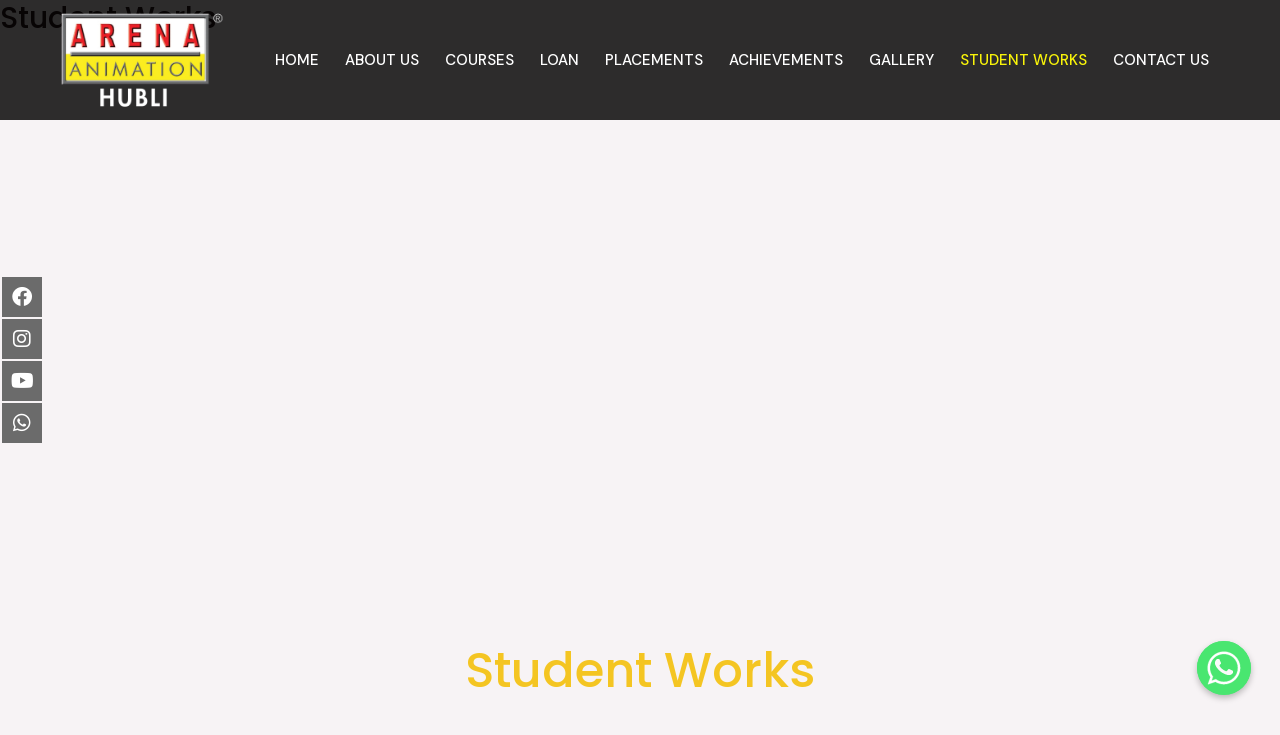

--- FILE ---
content_type: text/css
request_url: https://www.arenaanimationhubli.com/wp-content/uploads/elementor/css/post-2653.css?ver=1758549796
body_size: 838
content:
.elementor-2653 .elementor-element.elementor-element-023ab62 > .elementor-container{max-width:775px;min-height:450px;}.elementor-2653 .elementor-element.elementor-element-023ab62:not(.elementor-motion-effects-element-type-background), .elementor-2653 .elementor-element.elementor-element-023ab62 > .elementor-motion-effects-container > .elementor-motion-effects-layer{background-repeat:no-repeat;background-size:cover;}.elementor-2653 .elementor-element.elementor-element-023ab62 > .elementor-background-overlay{background-color:#2F2E2E00;opacity:0.71;transition:background 0.3s, border-radius 0.3s, opacity 0.3s;}.elementor-2653 .elementor-element.elementor-element-023ab62{transition:background 0.3s, border 0.3s, border-radius 0.3s, box-shadow 0.3s;margin-top:120px;margin-bottom:0px;}.elementor-2653 .elementor-element.elementor-element-6d51496 > .elementor-element-populated{margin:0px 0px 0px 0px;--e-column-margin-right:0px;--e-column-margin-left:0px;}.elementor-2653 .elementor-element.elementor-element-dadcba9{margin-top:025px;margin-bottom:0px;}.elementor-2653 .elementor-element.elementor-element-5a533f4{text-align:center;}.elementor-2653 .elementor-element.elementor-element-5a533f4 .elementor-heading-title{color:var( --e-global-color-astglobalcolor1 );}.elementor-2653 .elementor-element.elementor-element-58418de > .elementor-container{max-width:1065px;}.elementor-2653 .elementor-element.elementor-element-58418de{margin-top:025px;margin-bottom:0px;}.elementor-2653 .elementor-element.elementor-element-7b1c0e3 .elementor-wrapper{--video-aspect-ratio:1.77777;}.elementor-2653 .elementor-element.elementor-element-740fbe4 .elementor-wrapper{--video-aspect-ratio:1.77777;}.elementor-2653 .elementor-element.elementor-element-9cf0895 > .elementor-container{max-width:1065px;}.elementor-2653 .elementor-element.elementor-element-9cf0895{margin-top:20px;margin-bottom:0px;}.elementor-2653 .elementor-element.elementor-element-2450b7a .elementor-wrapper{--video-aspect-ratio:1.77777;}.elementor-2653 .elementor-element.elementor-element-00e2a32 .elementor-wrapper{--video-aspect-ratio:1.77777;}.elementor-2653 .elementor-element.elementor-element-c8df7e3 > .elementor-container{max-width:1065px;}.elementor-2653 .elementor-element.elementor-element-c8df7e3{margin-top:20px;margin-bottom:50px;}.elementor-2653 .elementor-element.elementor-element-f53d605 .elementor-wrapper{--video-aspect-ratio:1.77777;}.elementor-2653 .elementor-element.elementor-element-960630e > .elementor-container{max-width:1065px;text-align:center;}.elementor-2653 .elementor-element.elementor-element-960630e:not(.elementor-motion-effects-element-type-background), .elementor-2653 .elementor-element.elementor-element-960630e > .elementor-motion-effects-container > .elementor-motion-effects-layer{background-color:#D5AF2D;background-position:center center;background-repeat:no-repeat;background-size:cover;}.elementor-2653 .elementor-element.elementor-element-960630e > .elementor-background-overlay{background-color:#0C020000;opacity:0.75;transition:background 0.3s, border-radius 0.3s, opacity 0.3s;}.elementor-2653 .elementor-element.elementor-element-960630e{transition:background 0.3s, border 0.3s, border-radius 0.3s, box-shadow 0.3s;margin-top:0px;margin-bottom:0px;padding:025px 0px 025px 0px;}.elementor-bc-flex-widget .elementor-2653 .elementor-element.elementor-element-f678ef1.elementor-column .elementor-widget-wrap{align-items:center;}.elementor-2653 .elementor-element.elementor-element-f678ef1.elementor-column.elementor-element[data-element_type="column"] > .elementor-widget-wrap.elementor-element-populated{align-content:center;align-items:center;}.elementor-2653 .elementor-element.elementor-element-f678ef1.elementor-column > .elementor-widget-wrap{justify-content:center;}.elementor-2653 .elementor-element.elementor-element-0ef3f4d .elementor-heading-title{color:#ffffff;font-family:"Roboto", Sans-serif;font-size:3rem;font-weight:500;line-height:1.1666em;}.elementor-2653 .elementor-element.elementor-element-bee4228 .elementor-heading-title{color:#ffffff;font-family:"Roboto", Sans-serif;font-size:1.2rem;font-weight:400;line-height:1.4em;letter-spacing:0.15px;}.elementor-2653 .elementor-element.elementor-element-0795096 > .elementor-widget-container{margin:0px 0px 0px 0px;padding:0px 0px 0px 0px;}.elementor-2653 .elementor-element.elementor-element-0795096{width:var( --container-widget-width, 35% );max-width:35%;--container-widget-width:35%;--container-widget-flex-grow:0;align-self:center;}@media(max-width:1024px){.elementor-2653 .elementor-element.elementor-element-0ef3f4d .elementor-heading-title{font-size:3rem;}}@media(max-width:767px){.elementor-2653 .elementor-element.elementor-element-023ab62 > .elementor-container{min-height:225px;}.elementor-2653 .elementor-element.elementor-element-023ab62:not(.elementor-motion-effects-element-type-background), .elementor-2653 .elementor-element.elementor-element-023ab62 > .elementor-motion-effects-container > .elementor-motion-effects-layer{background-position:center center;background-repeat:no-repeat;background-size:cover;}.elementor-2653 .elementor-element.elementor-element-023ab62 > .elementor-background-overlay{opacity:0.5;}.elementor-2653 .elementor-element.elementor-element-58418de{padding:0px 10px 0px 10px;}.elementor-2653 .elementor-element.elementor-element-9cf0895{margin-top:0px;margin-bottom:0px;padding:0px 10px 0px 10px;}.elementor-2653 .elementor-element.elementor-element-c8df7e3{margin-top:0px;margin-bottom:50px;padding:0px 10px 0px 10px;}.elementor-2653 .elementor-element.elementor-element-0ef3f4d .elementor-heading-title{font-size:2.5rem;}.elementor-2653 .elementor-element.elementor-element-bee4228 .elementor-heading-title{font-size:1rem;}.elementor-2653 .elementor-element.elementor-element-0795096{--container-widget-width:275px;--container-widget-flex-grow:0;width:var( --container-widget-width, 275px );max-width:275px;}}@media(min-width:1025px){.elementor-2653 .elementor-element.elementor-element-960630e:not(.elementor-motion-effects-element-type-background), .elementor-2653 .elementor-element.elementor-element-960630e > .elementor-motion-effects-container > .elementor-motion-effects-layer{background-attachment:fixed;}}/* Start custom CSS for shortcode, class: .elementor-element-0795096 */.contact-button
{
    color:white;
    text-align: left;
}/* End custom CSS */

--- FILE ---
content_type: text/css
request_url: https://www.arenaanimationhubli.com/wp-content/uploads/elementor/css/post-1583.css?ver=1758537757
body_size: 1270
content:
.elementor-1583 .elementor-element.elementor-element-10a13ef6 > .elementor-container{max-width:1065px;}.elementor-1583 .elementor-element.elementor-element-10a13ef6:not(.elementor-motion-effects-element-type-background), .elementor-1583 .elementor-element.elementor-element-10a13ef6 > .elementor-motion-effects-container > .elementor-motion-effects-layer{background-color:#282828;}.elementor-1583 .elementor-element.elementor-element-10a13ef6{transition:background 0.3s, border 0.3s, border-radius 0.3s, box-shadow 0.3s;padding:78px 0px 42px 0px;}.elementor-1583 .elementor-element.elementor-element-10a13ef6 > .elementor-background-overlay{transition:background 0.3s, border-radius 0.3s, opacity 0.3s;}.elementor-1583 .elementor-element.elementor-element-def693d .elementor-heading-title{color:#FFFFFF;font-family:"Roboto", Sans-serif;font-size:23px;font-weight:600;}.elementor-1583 .elementor-element.elementor-element-1fcb70a .elementor-icon-list-items:not(.elementor-inline-items) .elementor-icon-list-item:not(:last-child){padding-bottom:calc(10px/2);}.elementor-1583 .elementor-element.elementor-element-1fcb70a .elementor-icon-list-items:not(.elementor-inline-items) .elementor-icon-list-item:not(:first-child){margin-top:calc(10px/2);}.elementor-1583 .elementor-element.elementor-element-1fcb70a .elementor-icon-list-items.elementor-inline-items .elementor-icon-list-item{margin-right:calc(10px/2);margin-left:calc(10px/2);}.elementor-1583 .elementor-element.elementor-element-1fcb70a .elementor-icon-list-items.elementor-inline-items{margin-right:calc(-10px/2);margin-left:calc(-10px/2);}body.rtl .elementor-1583 .elementor-element.elementor-element-1fcb70a .elementor-icon-list-items.elementor-inline-items .elementor-icon-list-item:after{left:calc(-10px/2);}body:not(.rtl) .elementor-1583 .elementor-element.elementor-element-1fcb70a .elementor-icon-list-items.elementor-inline-items .elementor-icon-list-item:after{right:calc(-10px/2);}.elementor-1583 .elementor-element.elementor-element-1fcb70a .elementor-icon-list-icon i{color:#ffffff;transition:color 0.3s;}.elementor-1583 .elementor-element.elementor-element-1fcb70a .elementor-icon-list-icon svg{fill:#ffffff;transition:fill 0.3s;}.elementor-1583 .elementor-element.elementor-element-1fcb70a{--e-icon-list-icon-size:23px;--icon-vertical-offset:0px;}.elementor-1583 .elementor-element.elementor-element-1fcb70a .elementor-icon-list-item > .elementor-icon-list-text, .elementor-1583 .elementor-element.elementor-element-1fcb70a .elementor-icon-list-item > a{font-family:"Nunito", Sans-serif;font-size:1em;}.elementor-1583 .elementor-element.elementor-element-1fcb70a .elementor-icon-list-text{color:#ffffff;transition:color 0.3s;}.elementor-1583 .elementor-element.elementor-element-1fcb70a .elementor-icon-list-item:hover .elementor-icon-list-text{color:#FFAB00;}.elementor-1583 .elementor-element.elementor-element-1fa84e9f > .elementor-element-populated{margin:0px 0px 0px 0px;--e-column-margin-right:0px;--e-column-margin-left:0px;}.elementor-1583 .elementor-element.elementor-element-d800a8e .elementor-heading-title{color:#FFFFFF;font-family:"Roboto", Sans-serif;font-size:23px;font-weight:600;}.elementor-1583 .elementor-element.elementor-element-1daf4bce .elementor-icon-list-items:not(.elementor-inline-items) .elementor-icon-list-item:not(:last-child){padding-bottom:calc(10px/2);}.elementor-1583 .elementor-element.elementor-element-1daf4bce .elementor-icon-list-items:not(.elementor-inline-items) .elementor-icon-list-item:not(:first-child){margin-top:calc(10px/2);}.elementor-1583 .elementor-element.elementor-element-1daf4bce .elementor-icon-list-items.elementor-inline-items .elementor-icon-list-item{margin-right:calc(10px/2);margin-left:calc(10px/2);}.elementor-1583 .elementor-element.elementor-element-1daf4bce .elementor-icon-list-items.elementor-inline-items{margin-right:calc(-10px/2);margin-left:calc(-10px/2);}body.rtl .elementor-1583 .elementor-element.elementor-element-1daf4bce .elementor-icon-list-items.elementor-inline-items .elementor-icon-list-item:after{left:calc(-10px/2);}body:not(.rtl) .elementor-1583 .elementor-element.elementor-element-1daf4bce .elementor-icon-list-items.elementor-inline-items .elementor-icon-list-item:after{right:calc(-10px/2);}.elementor-1583 .elementor-element.elementor-element-1daf4bce .elementor-icon-list-icon i{color:#ffffff;transition:color 0.3s;}.elementor-1583 .elementor-element.elementor-element-1daf4bce .elementor-icon-list-icon svg{fill:#ffffff;transition:fill 0.3s;}.elementor-1583 .elementor-element.elementor-element-1daf4bce{--e-icon-list-icon-size:23px;--icon-vertical-offset:0px;}.elementor-1583 .elementor-element.elementor-element-1daf4bce .elementor-icon-list-item > .elementor-icon-list-text, .elementor-1583 .elementor-element.elementor-element-1daf4bce .elementor-icon-list-item > a{font-family:"Nunito", Sans-serif;font-size:1em;}.elementor-1583 .elementor-element.elementor-element-1daf4bce .elementor-icon-list-text{color:#ffffff;transition:color 0.3s;}.elementor-1583 .elementor-element.elementor-element-1daf4bce .elementor-icon-list-item:hover .elementor-icon-list-text{color:#FFAB00;}.elementor-bc-flex-widget .elementor-1583 .elementor-element.elementor-element-1f173e3d.elementor-column .elementor-widget-wrap{align-items:center;}.elementor-1583 .elementor-element.elementor-element-1f173e3d.elementor-column.elementor-element[data-element_type="column"] > .elementor-widget-wrap.elementor-element-populated{align-content:center;align-items:center;}.elementor-1583 .elementor-element.elementor-element-1f173e3d.elementor-column > .elementor-widget-wrap{justify-content:center;}.elementor-1583 .elementor-element.elementor-element-1f173e3d > .elementor-element-populated{margin:0px 0px 0px 45px;--e-column-margin-right:0px;--e-column-margin-left:45px;}.elementor-1583 .elementor-element.elementor-element-9a1d895 .elementor-heading-title{color:#FFFFFF;font-family:"Roboto", Sans-serif;font-size:23px;font-weight:600;}.elementor-1583 .elementor-element.elementor-element-31cd225 .elementor-icon-list-items:not(.elementor-inline-items) .elementor-icon-list-item:not(:last-child){padding-bottom:calc(20px/2);}.elementor-1583 .elementor-element.elementor-element-31cd225 .elementor-icon-list-items:not(.elementor-inline-items) .elementor-icon-list-item:not(:first-child){margin-top:calc(20px/2);}.elementor-1583 .elementor-element.elementor-element-31cd225 .elementor-icon-list-items.elementor-inline-items .elementor-icon-list-item{margin-right:calc(20px/2);margin-left:calc(20px/2);}.elementor-1583 .elementor-element.elementor-element-31cd225 .elementor-icon-list-items.elementor-inline-items{margin-right:calc(-20px/2);margin-left:calc(-20px/2);}body.rtl .elementor-1583 .elementor-element.elementor-element-31cd225 .elementor-icon-list-items.elementor-inline-items .elementor-icon-list-item:after{left:calc(-20px/2);}body:not(.rtl) .elementor-1583 .elementor-element.elementor-element-31cd225 .elementor-icon-list-items.elementor-inline-items .elementor-icon-list-item:after{right:calc(-20px/2);}.elementor-1583 .elementor-element.elementor-element-31cd225 .elementor-icon-list-item:not(:last-child):after{content:"";border-color:#ddd;}.elementor-1583 .elementor-element.elementor-element-31cd225 .elementor-icon-list-items:not(.elementor-inline-items) .elementor-icon-list-item:not(:last-child):after{border-top-style:solid;border-top-width:1px;}.elementor-1583 .elementor-element.elementor-element-31cd225 .elementor-icon-list-items.elementor-inline-items .elementor-icon-list-item:not(:last-child):after{border-left-style:solid;}.elementor-1583 .elementor-element.elementor-element-31cd225 .elementor-inline-items .elementor-icon-list-item:not(:last-child):after{border-left-width:1px;}.elementor-1583 .elementor-element.elementor-element-31cd225 .elementor-icon-list-icon i{color:#ffffff;transition:color 0.3s;}.elementor-1583 .elementor-element.elementor-element-31cd225 .elementor-icon-list-icon svg{fill:#ffffff;transition:fill 0.3s;}.elementor-1583 .elementor-element.elementor-element-31cd225{--e-icon-list-icon-size:23px;--icon-vertical-offset:0px;}.elementor-1583 .elementor-element.elementor-element-31cd225 .elementor-icon-list-item > .elementor-icon-list-text, .elementor-1583 .elementor-element.elementor-element-31cd225 .elementor-icon-list-item > a{font-family:"Nunito", Sans-serif;font-size:1em;}.elementor-1583 .elementor-element.elementor-element-31cd225 .elementor-icon-list-text{color:#ffffff;transition:color 0.3s;}.elementor-1583 .elementor-element.elementor-element-31cd225 .elementor-icon-list-item:hover .elementor-icon-list-text{color:#ffab00;}.elementor-1583 .elementor-element.elementor-element-98f93af .elementor-icon-list-items:not(.elementor-inline-items) .elementor-icon-list-item:not(:last-child){padding-bottom:calc(20px/2);}.elementor-1583 .elementor-element.elementor-element-98f93af .elementor-icon-list-items:not(.elementor-inline-items) .elementor-icon-list-item:not(:first-child){margin-top:calc(20px/2);}.elementor-1583 .elementor-element.elementor-element-98f93af .elementor-icon-list-items.elementor-inline-items .elementor-icon-list-item{margin-right:calc(20px/2);margin-left:calc(20px/2);}.elementor-1583 .elementor-element.elementor-element-98f93af .elementor-icon-list-items.elementor-inline-items{margin-right:calc(-20px/2);margin-left:calc(-20px/2);}body.rtl .elementor-1583 .elementor-element.elementor-element-98f93af .elementor-icon-list-items.elementor-inline-items .elementor-icon-list-item:after{left:calc(-20px/2);}body:not(.rtl) .elementor-1583 .elementor-element.elementor-element-98f93af .elementor-icon-list-items.elementor-inline-items .elementor-icon-list-item:after{right:calc(-20px/2);}.elementor-1583 .elementor-element.elementor-element-98f93af .elementor-icon-list-icon i{color:#ffffff;transition:color 0.3s;}.elementor-1583 .elementor-element.elementor-element-98f93af .elementor-icon-list-icon svg{fill:#ffffff;transition:fill 0.3s;}.elementor-1583 .elementor-element.elementor-element-98f93af{--e-icon-list-icon-size:23px;--icon-vertical-offset:0px;}.elementor-1583 .elementor-element.elementor-element-98f93af .elementor-icon-list-item > .elementor-icon-list-text, .elementor-1583 .elementor-element.elementor-element-98f93af .elementor-icon-list-item > a{font-family:"Nunito", Sans-serif;font-size:1em;}.elementor-1583 .elementor-element.elementor-element-98f93af .elementor-icon-list-text{color:#ffffff;transition:color 0.3s;}.elementor-1583 .elementor-element.elementor-element-98f93af .elementor-icon-list-item:hover .elementor-icon-list-text{color:#ffab00;}.elementor-1583 .elementor-element.elementor-element-956f78d{--grid-template-columns:repeat(4, auto);--icon-size:18px;--grid-column-gap:8px;--grid-row-gap:0px;}.elementor-1583 .elementor-element.elementor-element-956f78d .elementor-widget-container{text-align:left;}.elementor-1583 .elementor-element.elementor-element-956f78d .elementor-social-icon{background-color:rgba(255,255,255,0.11);--icon-padding:0.6em;}.elementor-1583 .elementor-element.elementor-element-956f78d .elementor-social-icon i{color:#ffffff;}.elementor-1583 .elementor-element.elementor-element-956f78d .elementor-social-icon svg{fill:#ffffff;}.elementor-1583 .elementor-element.elementor-element-956f78d .elementor-social-icon:hover{background-color:#ffffff;}.elementor-1583 .elementor-element.elementor-element-956f78d .elementor-social-icon:hover i{color:#ffab00;}.elementor-1583 .elementor-element.elementor-element-956f78d .elementor-social-icon:hover svg{fill:#ffab00;}.elementor-1583 .elementor-element.elementor-element-2912a6e8 > .elementor-container{max-width:1065px;}.elementor-1583 .elementor-element.elementor-element-2912a6e8:not(.elementor-motion-effects-element-type-background), .elementor-1583 .elementor-element.elementor-element-2912a6e8 > .elementor-motion-effects-container > .elementor-motion-effects-layer{background-color:#232222;}.elementor-1583 .elementor-element.elementor-element-2912a6e8{transition:background 0.3s, border 0.3s, border-radius 0.3s, box-shadow 0.3s;margin-top:0px;margin-bottom:0px;padding:0px 0px 0px 0px;}.elementor-1583 .elementor-element.elementor-element-2912a6e8 > .elementor-background-overlay{transition:background 0.3s, border-radius 0.3s, opacity 0.3s;}.elementor-1583 .elementor-element.elementor-element-1d17dc1a > .elementor-widget-wrap > .elementor-widget:not(.elementor-widget__width-auto):not(.elementor-widget__width-initial):not(:last-child):not(.elementor-absolute){margin-bottom:2px;}.elementor-1583 .elementor-element.elementor-element-6fcf40b{text-align:left;color:#FFFFFF;font-family:"DM Sans", Sans-serif;font-size:15px;font-weight:200;letter-spacing:0.4px;}.elementor-1583 .elementor-element.elementor-element-6fcf40b > .elementor-widget-container{margin:7px 0px -13px 0px;padding:0px 0px 0px 0px;}.elementor-1583 .elementor-element.elementor-element-ede48d2{text-align:right;color:#FFFFFF;font-family:"DM Sans", Sans-serif;font-size:15px;font-weight:200;letter-spacing:0.4px;}.elementor-1583 .elementor-element.elementor-element-ede48d2 > .elementor-widget-container{margin:7px 0px -13px 0px;padding:0px 0px 0px 0px;}@media(min-width:768px){.elementor-1583 .elementor-element.elementor-element-1fa84e9f{width:28%;}.elementor-1583 .elementor-element.elementor-element-1f173e3d{width:38.333%;}}@media(max-width:1024px){.elementor-1583 .elementor-element.elementor-element-10a13ef6{padding:4em 4em 4em 4em;}.elementor-1583 .elementor-element.elementor-element-1f173e3d > .elementor-element-populated{margin:30px 0px 0px 0px;--e-column-margin-right:0px;--e-column-margin-left:0px;}.elementor-1583 .elementor-element.elementor-element-956f78d .elementor-widget-container{text-align:left;}.elementor-1583 .elementor-element.elementor-element-2912a6e8{padding:0px 20px 0px 20px;}}@media(max-width:767px){.elementor-1583 .elementor-element.elementor-element-10a13ef6{padding:0em 0em 0em 0em;}.elementor-1583 .elementor-element.elementor-element-34bf6d0 > .elementor-element-populated{padding:2em 2em 2em 2em;}.elementor-1583 .elementor-element.elementor-element-1fa84e9f{width:100%;}.elementor-1583 .elementor-element.elementor-element-1fa84e9f > .elementor-element-populated{margin:0px 0px 0px 0px;--e-column-margin-right:0px;--e-column-margin-left:0px;padding:2em 2em 2em 2em;}.elementor-1583 .elementor-element.elementor-element-1f173e3d{width:100%;}.elementor-1583 .elementor-element.elementor-element-1f173e3d > .elementor-element-populated{margin:0px 0px 0px 0px;--e-column-margin-right:0px;--e-column-margin-left:0px;padding:2em 2em 2em 2em;}.elementor-1583 .elementor-element.elementor-element-956f78d .elementor-widget-container{text-align:left;}.elementor-1583 .elementor-element.elementor-element-2912a6e8{padding:0px 0px 0px 0px;}.elementor-1583 .elementor-element.elementor-element-6fcf40b{text-align:center;}.elementor-1583 .elementor-element.elementor-element-ede48d2{text-align:center;}}@media(max-width:1024px) and (min-width:768px){.elementor-1583 .elementor-element.elementor-element-34bf6d0{width:60%;}.elementor-1583 .elementor-element.elementor-element-1fa84e9f{width:40%;}.elementor-1583 .elementor-element.elementor-element-1f173e3d{width:100%;}}